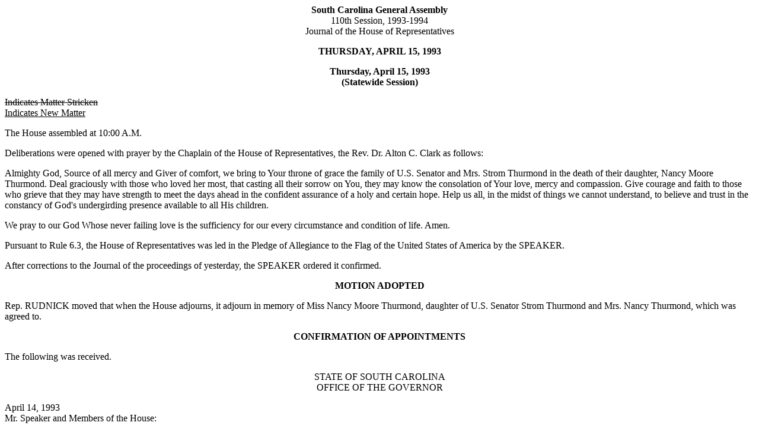

--- FILE ---
content_type: text/html; charset=iso-8859-1
request_url: https://testweb.scstatehouse.gov/sess110_1993-1994/hj93/19930415.htm
body_size: 15568
content:
<html>
<head>
<!-- http://www.scstatehouse.gov/sess110_1993-1994/hj93/19930415.htm -->
<title>HOUSE JOURNAL for Apr. 15, 1993 - South Carolina Legislature Online</title>
</head>
<body>
<center><b>South Carolina General Assembly</b><br>
110th Session, 1993-1994<br>
Journal of the House of Representatives</center>
<p>
<center><b>THURSDAY, APRIL 15, 1993</b></center>
<p>
<center><b>Thursday, April 15, 1993</b><br>
<b>(Statewide Session)</b></center>
<p>
<strike>Indicates Matter Stricken</strike><br>
<u>Indicates New Matter</u>
<p>
The House assembled at 10:00 A.M.
<p>
Deliberations were opened with prayer by the Chaplain of the House of Representatives, the Rev. Dr. Alton C. Clark as follows:
<p>
Almighty God, Source of all mercy and Giver of comfort, we bring to Your throne of grace the family of U.S. Senator and Mrs. Strom Thurmond in the death of their daughter, Nancy Moore Thurmond.  Deal graciously with those who loved her most, that casting all their sorrow on You, they may know the consolation of Your love, mercy and compassion.  Give courage and faith to those who grieve that they may have strength to meet the days ahead in the confident assurance of a holy and certain hope.  Help us all, in the midst of things we cannot understand, to believe and trust in the constancy of God's undergirding presence available to all His children.
<p>
We pray to our God Whose never failing love is the sufficiency for our every circumstance and condition of life.  Amen.
<p>
Pursuant to Rule 6.3, the House of Representatives was led in the Pledge of Allegiance to the Flag of the United States of America by the SPEAKER.
<p>
After corrections to the Journal of the proceedings of yesterday, the SPEAKER ordered it confirmed.
<p>
<center><b>MOTION ADOPTED</b></center>
<p>
Rep. RUDNICK moved that when the House adjourns, it adjourn in memory of Miss Nancy Moore Thurmond, daughter of U.S. Senator Strom Thurmond and Mrs. Nancy Thurmond, which was agreed to.
<p>
<center><b>CONFIRMATION OF APPOINTMENTS</b></center>
<p>
The following was received.
<p>
<center>STATE OF SOUTH CAROLINA<br>
OFFICE OF THE GOVERNOR</center>
<p>
April 14, 1993<br>
Mr. Speaker and Members of the House:
<p>
I am transmitting herewith appointments for confirmation.  These appointments are made with the &quot;advice and consent of the General Assembly,&quot; and are, therefore submitted for your consideration.
<p>
Respectfully,<br>
Carroll A. Campbell, Jr.<br>
Governor
<p>
<center><b>Local Appointments</b></center>
<p>
<u>Appointment, Lee County Master-in-Equity, with term to expire December 31, 1995:</u>
<p>
Robert D. Jennings, Esq., 1 Courthouse Square, Bishopville, S.C.  29010
<p>
The appointment was confirmed and a message was ordered sent to the Senate accordingly.
<p>
<u>Appointment, Sumter County Master-in-Equity, with term to expire December 31, 1998:</u>
<p>
Linwood S. Evans, Esq., Seven East Hampton Street, Sumter, S.C.  29151-1273
<p>
The appointment was confirmed and a message was ordered sent to the Senate accordingly.
<p>
<center><b>CONCURRENT RESOLUTION</b></center>
<p>
The following was introduced:
<p>
<a href="/billsearch.php?billnumbers=4122&session=110&summary=B">H. 4122</a> -- Reps. Rudnick, Sheheen, Wilkins, M.O. Alexander, T.C. Alexander, Allison, Anderson, Askins, G. Bailey, J. Bailey, Baker, Barber, Baxley, Beatty, Boan, Breeland, G. Brown, H. Brown, J. Brown, Byrd, Canty, Carnell, Cato, Chamblee, Clyborne, Cobb-Hunter, Cooper, Corning, Cromer, Davenport, Delleney, Elliott, Fair, Farr, Felder, Fulmer, Gamble, Gonzales, Govan, Graham, Hallman, Harrell, Harrelson, J. Harris, P. Harris, Harrison, Harvin, Harwell, Haskins, Hines, Hodges, Holt, Houck, Huff, Hutson, Inabinett, Jaskwhich, Jennings, Keegan, Kelley, Kennedy, Keyserling, Kinon, Kirsh, Klauber, Koon, Lanford, Law, Littlejohn, Marchbanks, Martin, Mattos, McAbee, McCraw, McElveen, McKay, McLeod, McMahand, McTeer, Meacham, Moody-Lawrence, Neal, Neilson, Phillips, Quinn, Rhoad, Richardson, Riser, Robinson, Rogers, Scott, Sharpe, Shissias, Simrill, D. Smith, R. Smith, Snow, Spearman, Stille, Stoddard, Stone, Stuart, Sturkie, Thomas, Townsend, Trotter, Tucker, Vaughn, Waites, Waldrop, Walker, Wells, Whipper, White, D. Wilder, J. Wilder, Wilkes, Williams, Witherspoon, Wofford, Worley, Wright, A. Young and R. Young:  A CONCURRENT RESOLUTION EXPRESSING THE DEEPEST SORROW OF THE MEMBERS OF THE GENERAL ASSEMBLY AT THE DEATH OF MISS NANCY MOORE THURMOND, AND EXTENDING SYMPATHY TO HER FAMILY AND MANY FRIENDS.
<p>
Whereas, it was with the most profound sorrow that we received the news of the death of Nancy Moore Thurmond, the beautiful and admired daughter of Senator and Mrs. Strom Thurmond; and
<p>
Whereas, Nancy was critically injured in an auto-pedestrian accident on Tuesday, April 13, 1993, and died the next day from the overwhelming injuries she sustained; and
<p>
Whereas, Nancy, the eldest child of Senator and Mrs. Thurmond, was a twenty-two year-old senior at the University of South Carolina, was a former Miss Liberty, and participated in the Miss South Carolina Scholarship Pageant; and
<p>
Whereas, she was a talented, caring, highly intelligent young woman who had the world at her fingertips and would have succeeded in grand fashion in any profession she might have chosen; and
<p>
Whereas, we share the Thurmond family's grief and wish with all our hearts and our strength that this had not happened; and
<p>
Whereas, we want Senator and Mrs. Thurmond and all of the rest of Nancy's family and her many, many friends to know that they are uppermost in our thoughts and prayers and will forever have our deepest sympathy and our love.  Now, therefore,
<p>
Be it resolved by the House of Representatives, the Senate concurring:
<p>
That the members of the General Assembly of the State of South Carolina, by this resolution, express deepest sorrow at the death of Miss Nancy Moore Thurmond and extend sympathy to her family and all of her friends.
<p>
Be it further resolved that a copy of this resolution be forwarded to the family of Miss Nancy M. Thurmond.
<p>
The Concurrent Resolution was agreed to and ordered sent to the Senate.
<p>
<center><b>INTRODUCTION OF BILLS</b></center>
<p>
The following Bills and Joint Resolution were introduced, read the first time, and referred to appropriate committees:
<p>
<a href="/billsearch.php?billnumbers=4123&session=110&summary=B">H. 4123</a> -- Reps. Townsend and Cooper:  A BILL TO REQUIRE THAT REVENUES CREDITED TO THE STATE HIGHWAY FUND AS OF JUNE 30, 1994, MUST BE CREDITED AS OF JULY 1, 1994, TO THE GENERAL FUND OF THE STATE, PROVIDE THAT FEES AND TAXES IMPOSED OR LEVIED BY LAW AS OF JUNE 30, 1994, CREDITED TO THE FUND ARE CONSIDERED TO BE IMPOSED OR LEVIED FOR THE GENERAL OPERATION OF STATE GOVERNMENT BEGINNING JULY 1, 1994, AND PROVIDE SEPARATE LEGISLATION FOR APPROPRIATION TO THE DEPARTMENT OF HIGHWAYS AND PUBLIC TRANSPORTATION.
<p>
Referred to Committee on Ways and Means.
<p>
<a href="/billsearch.php?billnumbers=4124&session=110&summary=B">H. 4124</a> -- Rep. Gonzales:  A BILL TO AMEND SECTION 5-7-80, CODE OF LAWS OF SOUTH CAROLINA, 1976, RELATING TO ORDINANCES FOR UPKEEP  OF PROPERTY IN A MUNICIPALITY, SO AS TO PROVIDE THAT THE COST TO THE MUNICIPALITY FOR CORRECTING PROPERTY CONDITIONS IS A LIEN WITH THE SAME PRIORITY AS MUNICIPAL TAXES.
<p>
Referred to Committee on Medical, Military, Public and Municipal Affairs.
<p>
<a href="/billsearch.php?billnumbers=4125&session=110&summary=B">H. 4125</a> -- Reps. Neilson, Hines and Walker:  A BILL TO AMEND SECTION 56-3-115, CODE OF LAWS OF SOUTH CAROLINA, 1976, RELATING TO THE PERMITTED LIMITED OPERATION OF A GOLF CART ON A SECONDARY HIGHWAY OR STREET, SO AS TO AUTHORIZE OPERATION OF THE GOLF CART BY A MEMBER OF THE OWNER'S IMMEDIATE FAMILY.
<p>
Referred to Committee on Education and Public Works.
<p>
<a href="/billsearch.php?billnumbers=4126&session=110&summary=B">H. 4126</a> -- Reps. Hutson, A. Young, H. Brown, Stone, R. Smith, Fulmer, Simrill, Richardson, Kinon, Jaskwhich, Robinson, Marchbanks, Chamblee, G. Bailey, Trotter, Harrell, Wilkins, Cato, Vaughn, Allison, Wofford, Witherspoon, J. Wilder, Waldrop, D. Wilder and Thomas:  A BILL TO AMEND SECTION 43-5-65, CODE OF LAWS OF SOUTH CAROLINA, 1976, RELATING TO CONDITIONS OF ELIGIBILITY FOR AID TO FAMILIES WITH DEPENDENT CHILDREN, SO AS TO REQUIRE AS A CONDITION OF ELIGIBILITY THAT THE RECIPIENT REPAY BENEFITS RECEIVED WHEN EIGHTEEN MONTHS HAVE ELAPSED SINCE THE LAST BENEFIT PAID AND THE RECIPIENT HAS AN INCOME OF AT LEAST ONE HUNDRED TWENTY-FIVE PERCENT OF THE FEDERAL POVERTY LEVEL UNLESS A TEMPORARY WAIVER IS GRANTED AND TO PROVIDE CIRCUMSTANCES UNDER WHICH A WAIVER MAY BE GRANTED.
<p>
Referred to Committee on Medical, Military, Public and Municipal Affairs.
<p>
<a href="/billsearch.php?billnumbers=4127&session=110&summary=B">H. 4127</a> -- Rep. Sturkie:  A BILL TO AMEND SECTION 15-77-300, CODE OF LAWS OF SOUTH CAROLINA, 1976, RELATING TO ALLOWANCE OF ATTORNEY'S FEES, SO AS TO PERMIT THE STATE TO COVER THE FEES.
<p>
Referred to Committee on Judiciary.
<p>
<a href="/billsearch.php?billnumbers=4128&session=110&summary=B">H. 4128</a> -- Rep. Canty:  A BILL TO AMEND SECTION 59-63-480, CODE OF LAWS OF SOUTH CAROLINA, 1976, RELATING TO ATTENDANCE AT SCHOOLS IN ADJACENT COUNTIES, SO AS TO MAKE CERTAIN PROVISIONS OF THE SECTION PERMISSIVE RATHER THAN MANDATORY.
<p>
Referred to Committee on Education and Public Works.
<p>
<a href="/billsearch.php?billnumbers=4129&session=110&summary=B">H. 4129</a> -- Reps. Kirsh, Delleney, Meacham, McCraw, Moody-Lawrence, Simrill and Hodges:  A JOINT RESOLUTION  TO PROVIDE FOR PAYMENT OF THE CATAWBA INDIAN LAND SETTLEMENT CLAIM.
<p>
Referred to Committee on Ways and Means.
<p>
<a href="/billsearch.php?billnumbers=195&session=110&summary=B">S. 195</a> -- Senators Hayes, Stilwell, Peeler, Wilson and Martin:  A BILL TO AMEND THE CODE OF LAWS OF SOUTH CAROLINA, 1976, BY ADDING SECTION 16-25-25 SO AS TO CREATE THE CRIME OF CRIMINAL DOMESTIC VIOLENCE OF A HIGH AND AGGRAVATED NATURE AND TO PROVIDE A PENALTY FOR VIOLATION; BY ADDING SECTION 16-25-35 SO AS TO PROVIDE THAT WHEN A PERSON VIOLATES THE PROVISIONS OF SECTION 16-25-20 (CRIMINAL DOMESTIC VIOLENCE) FOR A FIRST OR SECOND OFFENSE, THE COURT MAY SUSPEND EXECUTION OF ALL OR PART OF THE SENTENCE AND PLACE THE OFFENDER ON PROBATION CONDITIONED UPON THE PARTICIPATION OF THE OFFENDER IN A PROGRAM DESIGNED TO TREAT BATTERING SPOUSES OR OTHER APPROPRIATE PSYCHIATRIC OR THERAPEUTIC TREATMENT OR COUNSELING; AND TO AMEND SECTION 20-4-20, RELATING TO THE DEFINITIONS USED IN THE &quot;PROTECTION FROM DOMESTIC ABUSE ACT&quot;, SO AS TO INCLUDE WITHIN THE DEFINITION OF &quot;FAMILY OR HOUSEHOLD MEMBER&quot; &quot;PERSONS COHABITATING OR FORMERLY COHABITING&quot;.
<p>
Referred to Committee on Judiciary.
<p>
<a href="/billsearch.php?billnumbers=585&session=110&summary=B">S. 585</a> -- Senator Bryan:  A BILL TO AMEND THE CODE OF LAWS OF SOUTH CAROLINA, 1976, BY ADDING SECTION 44-7-165 SO AS TO REQUIRE A FINGERPRINT REVIEW OF PERSONS APPLYING TO BECOME AN ADMINISTRATOR OF A HEALTH CARE FACILITY REQUIRED TO OBTAIN A CERTIFICATE OF NEED.
<p>
Referred to Committee on Medical, Military, Public and Municipal Affairs.
<p>
<center><b>ROLL CALL</b></center>
<p>
The roll call of the House of Representatives was taken resulting as follows.<br>
<pre><i>Alexander, T.C.        </i>Allison                Anderson
<i>Bailey, J.             </i>Baxley                 Beatty
Breeland               <i>Brown, G.              Brown, H.</i>
Byrd                   Carnell                Cato
Chamblee               Cooper                 Davenport
Delleney               Fair                   Farr
Fulmer                 Gamble                 Govan
Graham                 Hallman                <i>Harris, P.</i>
Hines                  Holt                   Houck
Hutson                 Inabinett              Jennings
Keegan                 Kelley                 Kennedy
Keyserling             Kinon                  Kirsh
Lanford                Law                    Littlejohn
Marchbanks             Mattos                 McAbee
McCraw                 McKay                  McMahand
McTeer                 Meacham                Moody-Lawrence
Neilson                Phillips               Rhoad
Richardson             Riser                  Rudnick
Scott                  Sharpe                 Sheheen
<i>Smith, D.              Smith, R.              </i>Spearman
Stille                 Stoddard               Stone
Stuart                 Thomas                 Townsend
Trotter                Tucker                 Vaughn
Waites                 Waldrop                Walker
Wells                  White                  <i>Wilder, D.</i>
<i>Wilder, J.             </i>Williams               Witherspoon
Wofford                Worley                 Wright
<i>Young, R.</i></pre>
<p>
<center><b>STATEMENT OF ATTENDANCE</b></center>
<p>
I came in after the roll call and was present for the Session on Thursday, April 15.
<p>
<pre>Terry E. Haskins                  Joseph H. Neal
David H. Wilkins                  Lucille S. Whipper
James H. Hodges                   Gilda Cobb-Hunter
James S. Klauber                  Timothy F. Rogers
John J. Snow, Jr.                 Jean L. Harris
Robert W. Harrell, Jr.            James P. Harrelson
M.O. Alexander                    Alfred B. Robinson, Jr.
Dell Baker                        B. Hicks Harwell
Michael F. Jaskwhich              James L.M. Cromer, Jr.
Joe E. Brown                      J. Gary Simrill
John G. Felder                    June S. Shissias
Ralph W. Canty                    Morgan Martin
William D. Boan                   Roland S. Corning
Larry L. Elliott                  C. Alex Harvin, III
E.B. McLeod, Jr.                  Harry R. Askins
Joseph T. McElveen, Jr.           Stephen E. Gonzales
Larry L. Koon                     George H. Bailey
Timothy C. Wilkes                 C. Lenoir Sturkie
Richard M. Quinn, Jr.</pre>
<center><b>Total Present--119</b>
<p>
<b>LEAVE OF ABSENCE</b></center>
<p>
The SPEAKER granted Rep. A. YOUNG a leave of absence.
<p>
<center><b>STATEMENT OF ATTENDANCE</b></center>
<p>
Rep. MARTIN signed a statement with the Clerk that he came in after the roll call of the House and was present for the Session on Tuesday, April 13.
<p>
<center><b>STATEMENTS OF ATTENDANCE</b></center>
<p>
Reps. CLYBORNE and FELDER signed a statement with the Clerk that they came in after the roll call of the House and were present for the Session on Wednesday, April 14.
<p>
<center><b>SPECIAL PRESENTATION</b></center>
<p>
Rep. STUART presented the North High School Boys Basketball Team and congratulated them for being the winners of the 1992-93 Class A State Championship.
<p>
<center><b>SPECIAL PRESENTATION</b></center>
<p>
Reps. SNOW and KENNEDY presented the Hemingway High School Girls Basketball Team, coaches and other school officials and congratulated them upon winning the State AA Championship.
<p>
<center><b>SENT TO THE SENATE</b></center>
<p>
The following Bills and Joint Resolution were taken up, read the third time, and ordered sent to the Senate.
<p>
<a href="/billsearch.php?billnumbers=3124&session=110&summary=B">H. 3124</a> -- Reps. Lanford, Littlejohn, Beatty, Wofford, Stone, Clyborne, Allison, McMahand, McLeod, Davenport, Hines, Byrd, G. Brown, Shissias and Walker:  A BILL TO AMEND SECTION 4-18-30, CODE OF LAWS OF SOUTH CAROLINA, 1976, RELATING TO PENALTIES UNDER THE PROVISIONS OF LAW REGULATING WRECKERS AT THE SCENE OF ACCIDENTS, SO AS TO PROVIDE FOR A MAXIMUM FINE IN AN AMOUNT NOT TO EXCEED ONE THOUSAND DOLLARS, RATHER THAN NOT EXCEEDING TWO HUNDRED DOLLARS.
<p>
<a href="/billsearch.php?billnumbers=3492&session=110&summary=B">H. 3492</a> -- Reps. Neilson, G. Bailey, Farr, Stone, R. Smith, Hines, Wilkins, Shissias, J. Wilder, Jaskwhich, Simrill, Harrelson, Wells, Vaughn, Walker, Davenport, Littlejohn, Haskins, Hutson, Moody-Lawrence, Fair, Allison, and Marchbanks:  A JOINT RESOLUTION TO DIRECT THE SOUTH CAROLINA COURT ADMINISTRATION TO DEVELOP A GUIDELINES AND PROCEDURES MANUAL FOR COURT-APPOINTED GUARDIANS AD LITEM AND TO PROVIDE FOR ITS CONTENTS AND DISTRIBUTION.
<p>
<a href="/billsearch.php?billnumbers=3517&session=110&summary=B">H. 3517</a> -- Reps. D. Smith, Tucker, Beatty, Baxley, Govan, Harrison, Haskins, Thomas, Graham, Trotter, Walker, Cato, Wells, Littlejohn, McElveen, Harrell, Delleney, R. Young, Lanford, Cromer, Davenport, Corning and Martin:  A BILL TO AMEND SECTIONS 16-11-510, 16-11-520, 16-13-30, 16-13-50, 16-13-80, 16-13-180, AS AMENDED, 16-13-230, 16-13-240, 16-13-260, AND 16-13-420 CODE OF LAWS OF SOUTH CAROLINA, 1976, RELATING TO VARIOUS CRIMES INVOLVING PROPERTY OR PERSONAL GOODS AND CHATTELS, SO AS TO PROVIDE THAT THE OFFENSE IS TRIABLE IN MAGISTRATE'S COURT IF THE VALUE OF THE PROPERTY, GOODS, OR CHATTEL IS NOT MORE THAN ONE THOUSAND DOLLARS AND TO INCREASE THE FINE IN MAGISTRATE'S COURT TO ONE THOUSAND DOLLARS; TO AMEND SECTION 22-3-550, RELATING TO MAGISTRATE'S JURISDICTION OVER MINOR OFFENSES, SO AS TO INCREASE THE FINE TO ONE THOUSAND DOLLARS; AND TO AMEND SECTION 22-3-570, RELATING TO MAGISTRATE'S JURISDICTION FOR LARCENY, SO AS TO INCREASE JURISDICTION OVER THE VALUE OF STOLEN PROPERTY TO ONE THOUSAND DOLLARS.
<p>
<a href="/billsearch.php?billnumbers=3515&session=110&summary=B">H. 3515</a> -- Reps. Harvin and T.C. Alexander:  A BILL TO AMEND THE CODE OF LAWS OF SOUTH CAROLINA, 1976, BY ADDING SECTION 53-5-55 SO AS TO PROVIDE FOR LEGAL HOLIDAYS FOR BANKS AND SAVINGS AND LOAN INSTITUTIONS; AND TO REPEAL SECTIONS 53-5-40 AND 53-5-50, RELATING TO HOLIDAYS FOR BANKS AND SAVINGS AND LOAN INSTITUTIONS.
<p>
<a href="/billsearch.php?billnumbers=3442&session=110&summary=B">H. 3442</a> -- Rep. Cromer:  A BILL TO ALLOW SCHOOL ADMINISTRATORS AND OFFICIALS TO CONDUCT SEARCHES OF STUDENT AREAS ON SCHOOL PROPERTY WITHOUT PROBABLE CAUSE.
<p>
<center><b>H. 3374--ORDERED TO THIRD READING</b></center>
<p>
Debate was resumed on the following Bill, the pending question being consideration of the Bill.
<p>
<a href="/billsearch.php?billnumbers=3374&session=110&summary=B">H. 3374</a> -- Reps. Harrison, Fulmer, Kelley and Phillips:  A BILL TO AMEND THE CODE OF LAWS OF SOUTH CAROLINA, 1976, BY ADDING SECTION 56-5-1535 SO AS TO PROHIBIT SPEEDING IN A HIGHWAY WORK ZONE, TO DEFINE HIGHWAY WORK ZONE, AND PROVIDE A PENALTY; AND BY ADDING SECTION 56-5-1895 SO AS TO PROHIBIT PASSING IN A HIGHWAY WORK ZONE, TO DEFINE HIGHWAY WORK ZONE, AND PROVIDE A PENALTY.
<p>
Rep. PHILLIPS explained the Bill.
<p>
The Bill was read the second time and ordered to third reading.
<p>
<center><b>LEAVE OF ABSENCE</b></center>
<p>
The SPEAKER granted Rep. TROTTER a leave of absence.
<p>
<center><b>S. 114--AMENDED AND ORDERED TO THIRD READING</b></center>
<p>
The following Bill was taken up.
<p>
<a href="/billsearch.php?billnumbers=114&session=110&summary=B">S. 114</a> -- Senators Giese, Passailaigue, Leventis, Gregory, Lander, Martin, Moore, Richter, Rose, Waldrep, Glover, Reese, Rankin and Patterson:  A BILL TO AMEND THE CODE OF LAWS OF SOUTH CAROLINA, 1976, BY ADDING SECTION 38-73-737 SO AS TO PROVIDE THAT AUTOMOBILE LIABILITY AND COLLISION INSURANCE RATES ARE SUBJECT TO A CREDIT IF AN INSURED HAS PASSED AN APPROVED DRIVER TRAINING COURSE.
<p>
The Labor, Commerce and Industry Committee proposed the following Amendment No. 1 (Doc Name L:\council\legis\amend\BBM\10439JM.93), which was adopted.
<p>
Amend the bill, as and if amended, by striking all after the enacting words and inserting:
<p>
/SECTION &nbsp; &nbsp; 1. &nbsp; &nbsp; The 1976 Code is amended by adding:
<p>
&quot;Section 38-73-737. &nbsp; &nbsp; (A) &nbsp; &nbsp; Premium rates charged for liability coverages and collision coverage under a private passenger automobile insurance policy are subject to an appropriate driver training course credit once satisfactory evidence is presented that an applicant for the credit, who is not subject to the youthful operator approved driver training course credit mandated by Regulation 69-13.2(C), has successfully completed an approved driver training course.  The amount of the credit may be determined by each individual insurer based upon factually or statistically supported data and is subject to prior approval by the commissioner.  The credit must be afforded to the operator for thirty-six months from the date the approved driver training course was completed.  The insurer may require as a condition of providing and maintaining the credit, that the insured for a three-year period after course completion not be involved in an accident for which the insured is at fault.  The credit must be afforded by each insurer in a nondiscriminatory manner to all applicants, other than those considered within Regulation 69-13.2(C).
<p>
(B) &nbsp; &nbsp; 'An approved driver training course' for purposes of this section is a driver training course which has been approved by the South Carolina Department of Highways and Public Transportation and was conducted by:
<p>
(1) &nbsp; &nbsp; a recognized college or university;
<p>
(2) &nbsp; &nbsp; instructors certified by the South Carolina Department of Highways and Public Transportation; or
<p>
(3) &nbsp; &nbsp; any other school approved and supervised by the South Carolina Department of Highways and Public Transportation.
<p>
(4) &nbsp; &nbsp; The requirements of the course, in order to qualify for the insurance credit, must include the following minimum criteria:
<p>
(a) &nbsp; &nbsp; eight hours of classroom instruction;
<p>
(b) &nbsp; &nbsp; teaching method must include group discussion, lecture, and visual presentations;
<p>
(c) &nbsp; &nbsp; course materials must review age-related physical changes affecting older drivers, provide a basic review of the rules-of-the-road (i.e. rights of way, backing, entering and leaving interstate highways), and include accident prevention measures; and
<p>
(d) &nbsp; &nbsp; a relevant test on the course material.
<p>
(C) &nbsp; &nbsp; For purposes of this section 'satisfactory evidence' is a certificate, signed by an official of the school or the South Carolina Department of Highways and Public Transportation, which certifies that:
<p>
(1) &nbsp; &nbsp; the person achieved a passing grade on a relevant test on the course material;
<p>
(2) &nbsp; &nbsp; the course was approved by and the instructors were certified by the South Carolina Department of Highways and Public Transportation; and
<p>
(3) &nbsp; &nbsp; the school was approved and supervised by the South Carolina Department of Highways and Public Transportation.
<p>
(D) &nbsp; &nbsp; Only the vehicle driven by drivers who have successfully completed the driver training course qualifies for the insurance credit.  In order for the credit to apply, the certificate must be furnished by the named insured, principal operator of the insured vehicle, and all occasional operators named in the policy as provided in Department of Insurance Regulation 69-13.1(II)(C).  Any other vehicle or vehicles, which may be operated by other family members who have not completed the driver training course, do not qualify for the insurance credit, until and unless the primary driver of any additional vehicle has also successfully completed the driver training course.
<p>
(E) &nbsp; &nbsp; Only driver training courses taken on a voluntary basis qualify for the insurance credit.  Driver training courses taken as a requirement of a driving offense, such as ADSAP or driver training courses taken to reduce the number of traffic violation points against a driver's license, do not qualify for the insurance credit provided in this section.&quot;
<p>
SECTION &nbsp; &nbsp; 2. &nbsp; &nbsp; Section 38-73-470 of the 1976 Code is amended to read:
<p>
&quot;Section 38-73-470. &nbsp; &nbsp; <strike>One dollar</strike> <u>Three dollars</u> of the yearly premium for uninsured motorist coverage must be transferred to the South Carolina Department of <strike>Highways and Public Transportation</strike> <u>Insurance</u>, payable on a quarterly basis, to provide funds for the costs of <strike>enforcing and</strike> administering the provisions of <strike>Article 3, Chapter 10, title 56</strike> <u>Section 38-73-738</u>.&quot;
<p>
SECTION &nbsp; &nbsp; 3. &nbsp; &nbsp; The 1976 Code is amended by adding:
<p>
&quot;Section 38-73-738. &nbsp; &nbsp; (A) &nbsp; &nbsp; Upon request, the department shall issue to each first time driver's license applicant who is at least fifteen years of age but less than seventeen years of age, one driver training voucher.  There must be one uniform voucher printed in triplicate on a form determined by the department.  The voucher must contain the following information:
<p>
(1) &nbsp; &nbsp; holder's name and address;
<p>
(2) &nbsp; &nbsp; holder's birth date;
<p>
(3) &nbsp; &nbsp; holder's social security number;
<p>
(4) &nbsp; &nbsp; the date issued and expiration date;
<p>
(5) &nbsp; &nbsp; the signature of the holder;
<p>
(6) &nbsp; &nbsp; the name and address of the school district or driver training school;
<p>
(7) &nbsp; &nbsp; the use date;
<p>
(8) &nbsp; &nbsp; the signature of the school official; and
<p>
(9) &nbsp; &nbsp; validation date by the department.
<p>
(B) &nbsp; &nbsp; The commissioner is authorized to promulgate regulations to implement the provisions of (A).
<p>
(C) &nbsp; &nbsp; If sufficient funds are not collected to pay the costs of operating the voucher system in any one year, the program may be temporarily suspended until adequate funds have accumulated for administration of the voucher system.
<p>
(D) &nbsp; &nbsp; 'An approved driver training course' for purposes of this section is a driver training course which has been approved by the South Carolina Department of Education, the South Carolina Department of Highways and Public Transportation, or any other responsible educational agency and was conducted by:
<p>
(1) &nbsp; &nbsp; a recognized secondary school, college, or university;
<p>
(2) &nbsp; &nbsp; instructors certified by the South Carolina Department of Education, the South Carolina Department of Highways and Public Transportation, or other responsible educational agency; or
<p>
(3) &nbsp; &nbsp; any other school approved and supervised by the South Carolina Department of Education, the South Carolina Department of Highways and Public Transportation, or other responsible educational agency.
<p>
(4) &nbsp; &nbsp; The requirements of the course must include the following minimum criteria:
<p>
(a) &nbsp; &nbsp; eight hours of classroom instruction;
<p>
(b) &nbsp; &nbsp; four hours of actual on-street practice driving;
<p>
(c) &nbsp; &nbsp; instruction on the effects drugs and alcohol have on the operation of motor vehicles and the consequences of drug or alcohol impaired driving; and
<p>
(d) &nbsp; &nbsp; a relevant test on the course material.
<p>
(E) &nbsp; &nbsp; For purposes of this section 'satisfactory evidence' is a certificate, signed by an official of the school, the South Carolina Department of Education, the South Carolina Department of Highways and Public Transportation, or other responsible educational agency, which certifies that:
<p>
(1) &nbsp; &nbsp; the person achieved a passing grade on a relevant test on the course material;
<p>
(2) &nbsp; &nbsp; the course was approved by and the instructors were certified by the South Carolina Department of Education, the South Carolina Department of Highways and Public Transportation, or other responsible educational agency; and
<p>
(3) &nbsp; &nbsp; for schools other than recognized secondary schools, colleges, or universities, the school was approved and supervised by the South Carolina Department of Education, the South Carolina Department of Highways and Public Transportation, or other responsible educational agency.
<p>
(F) &nbsp; &nbsp; Successful completion of a driver training course as provided in this section entitles the person to the driver training credit provided in Regulation 69-13.2(I)(B) for youthful operators.
<p>
(G) &nbsp; &nbsp; An applicant for a driver's license who is at least fifteen years of age but less than seventeen years of age is required to successfully complete a driver training course before obtaining a driver's license and to provide certification of completion to the Department of Highways and Public Transportation.&quot;
<p>
SECTION &nbsp; &nbsp; 4. &nbsp; &nbsp; The 1976 Code is amended by adding:
<p>
&quot;Section 56-1-75. &nbsp; &nbsp; (A) &nbsp; &nbsp; The department shall not issue a driver's license to any person who is at least fifteen years of age but less than seventeen years of age until the applicant has provided the department with evidence of satisfactory completion of an approved driver training course as provided in Section 38-73-738.  To defray the cost of taking the course, the applicant may request a driver training voucher from the Department of Insurance as provided for in Section 38-73-738.  The Department of Highways and Public Transportation shall inform applicants for beginner's permits and driver's licenses of the availability of the voucher.
<p>
(B) &nbsp; &nbsp; This requirement does not apply to a beginner's permit as provided in Section 56-1-50; however, it must be complied with before the issuance of a special restricted license as provided for in Section 56-1-180.
<p>
(C) &nbsp; &nbsp; The department, upon satisfactory proof that a minor who is at least fifteen years of age but less than seventeen years of age has become a resident of South Carolina and has a valid driver's license from his prior state of residence but has not completed a driver training course, may grant the minor a temporary driver's license under such terms as deemed necessary by the department to allow the minor to operate a motor vehicle of a specified type or class in this State in order to obtain the driver training course necessary for a driver's license in South Carolina.&quot;
<p>
SECTION &nbsp; &nbsp; 5. &nbsp; &nbsp; Sections 3 and 4 of this act take effect October 1, 1994.
<p>
SECTION &nbsp; &nbsp; 6. &nbsp; &nbsp; Except as otherwise specifically provided herein, this act takes effect October 1, 1993./
<p>
Amend title to conform.
<p>
Rep. J. BAILEY explained the amendment.
<p>
The amendment was then adopted.
<p>
Rep. STILLE proposed the following Amendment No. 2 (Doc Name L:\council\legis\amend\436\11280AC.93), which was adopted.
<p>
Amend the bill, as and if amended, Section 38-73-738(D)(4)(a) by inserting after /instruction/ on page 114-4, line 44, /for commercial driver training school approved courses; thirty hours of classroom instruction for a public or private secondary school course/.
<p>
Amend further, Section 38-73-738(D)(4)(b) by deleting /four/ on page 114-5, line 1, and inserting /six/.
<p>
Amend title to conform.
<p>
Rep. STILLE explained the amendment.
<p>
The amendment was then adopted.
<p>
Rep. J. BAILEY proposed the following Amendment No. 4, which was adopted.
<p>
Amend the bill, as and if amended, by striking Section 5 in its entirety and inserting:
<p>
/SECTION 5. &nbsp; &nbsp; Section 3 of this Act takes effect August 1, 1994. Section 4 of this Act takes effect October 1, 1994./
<p>
Amend title to conform.
<p>
Rep. J. BAILEY explained the amendment.
<p>
The amendment was then adopted.
<p>
The Bill, as amended, was read the second time and ordered to third reading.
<p>
<center><b>ORDERED TO THIRD READING</b></center>
<p>
The following Joint Resolution was taken up, read the second time, and ordered to a third reading:
<p>
<a href="/billsearch.php?billnumbers=526&session=110&summary=B">S. 526</a> -- Banking and Insurance Committee:  A JOINT RESOLUTION TO APPROVE REGULATIONS OF THE SECRETARY OF STATE (SECURITIES DIVISION), RELATING TO DISHONEST OR UNETHICAL PRACTICES BY BROKER-DEALERS AND AGENTS, DESIGNATED AS REGULATION DOCUMENT NUMBER 1511, PURSUANT TO THE PROVISIONS OF ARTICLE 1, CHAPTER 23, TITLE 1 OF THE 1976 CODE.
<p>
<center><b>H. 3129--OBJECTIONS</b></center>
<p>
The following Bill was taken up.
<p>
<a href="/billsearch.php?billnumbers=3129&session=110&summary=B">H. 3129</a> -- Reps. Keegan, Martin, Kelley, Witherspoon, Worley, Snow and Thomas:  A BILL TO AMEND TITLE 59, CODE OF LAWS OF SOUTH CAROLINA, 1976, RELATING TO EDUCATION BY ADDING CHAPTER 136 SO AS TO PROVIDE THAT COASTAL CAROLINA COLLEGE, A FOUR-YEAR REGIONAL BRANCH OF THE UNIVERSITY OF SOUTH CAROLINA, SHALL BECOME COASTAL CAROLINA UNIVERSITY ON JULY 1, 1993, AND SHALL BE A SEPARATE AND DISTINCT INSTITUTION OF HIGHER LEARNING OF THE STATE OF SOUTH CAROLINA, TO PROVIDE FOR A BOARD OF TRUSTEES WHICH SHALL GOVERN THE UNIVERSITY, TO PROVIDE FOR THE BOARD'S POWERS, DUTIES, AND FUNCTIONS, TO AUTHORIZE THE UNIVERSITY TO ISSUE REVENUE BONDS, AND TO PROVIDE FOR CERTAIN TRANSITIONAL PROVISIONS INCLUDING THE TRANSFER OF PERSONNEL, ASSETS, LIABILITIES, AND BONDED INDEBTEDNESS.
<p>
Reps. MOODY-LAWRENCE, KELLEY, KEEGAN, THOMAS, WITHERSPOON, WORLEY and CLYBORNE objected to the Bill.
<p>
<center><b>H. 3455--DEBATE ADJOURNED</b></center>
<p>
The following Bill was taken up.
<p>
<a href="/billsearch.php?billnumbers=3455&session=110&summary=B">H. 3455</a> -- Reps. Spearman and Williams:  A BILL TO AMEND SECTION 59-111-20, CODE OF LAWS OF SOUTH CAROLINA, 1976, RELATING TO FREE TUITION FOR CERTAIN VETERANS' CHILDREN, SO AS TO DELETE THE EIGHTEEN YEAR RESIDENCY REQUIREMENT.
<p>
The Education and Public Works Committee proposed the following Amendment No. 1 (Doc Name L:\council\legis\amend\DKA\4492AL.93).
<p>
Amend the bill, as and if amended, by striking all after the enacting words and inserting:
<p>
/SECTION &nbsp; &nbsp; 1. &nbsp; &nbsp; Section 59-111-20 of the 1976 Code is amended to read:
<p>
&quot;Section 59-111-20. &nbsp; &nbsp; <u>(A)</u> &nbsp; &nbsp; A child of a veteran<u>, upon application to and approval by the South Carolina Department of Veterans Affairs, may be admitted to any state-supported college, university, or post high school technical education institution free of tuition so long as his work and conduct is satisfactory to the governing body of the institution, if the veteran</u> <strike>who</strike> was a resident of this State at the time of entry into service and during service or <strike>who</strike> has been a resident of this State <strike>for at least eighteen years</strike> and<strike>, in the event</strike> <strike>the veteran is disabled, still resides in this State, who</strike> <u>provided the veteran</u> served honorably in a branch of the military service of the United States during a war period, as <strike>such</strike> <u>those</u> periods are defined by Section 101 of Title 38 of the United States Code <u>and</u>:
<p>
(1) &nbsp; &nbsp; <strike>who</strike> was killed in action;
<p>
(2) &nbsp; &nbsp; <strike>who</strike> died from other causes while in the service;
<p>
(3) &nbsp; &nbsp; <strike>who</strike> died of disease or disability resulting from service;
<p>
(4) &nbsp; &nbsp; <strike>who</strike> was a prisoner of war as defined by Congress or Presidential proclamation during such war period;
<p>
(5) &nbsp; &nbsp; <strike>who</strike> is permanently and totally disabled, as determined by the Veterans Administration from any cause;
<p>
(6) &nbsp; &nbsp; <strike>who</strike> has been awarded the Congressional Medal of Honor;
<p>
(7) &nbsp; &nbsp; <strike>who</strike> is missing in action; or
<p>
(8) &nbsp; &nbsp; <u>the applicant is</u> the child of <strike>any</strike> <u>a</u> deceased veteran who qualified under items (4) and (5) <strike>may, upon application to and approval by the South Carolina Department of Veterans Affairs, be admitted to any State-supported college, university or post high school technical education institution free of tuition so long as his work and conduct is satisfactory to the governing body of the institution</strike>.
<p>
<u>(B) &nbsp; &nbsp; The provisions of this section apply to a child of a veteran who meets the residency requirements of Chapter 112 of this title, is twenty-six years of age or younger, and is pursuing a baccalaureate degree.</u>&quot;
<p>
SECTION &nbsp; &nbsp; 2. &nbsp; &nbsp; This act takes effect upon approval by the Governor./
<p>
Amend title to conform.
<p>
Rep. SPEARMAN explained the amendment and moved to adjourn debate upon the Bill until Wednesday, April 21, which was adopted.
<p>
Further proceedings were interrupted by expiration of time on the uncontested Calendar.
<p>
<center><b>RECURRENCE TO THE MORNING HOUR</b></center>
<p>
Rep. RICHARDSON moved that the House recur to the morning hour.
<p>
Rep. WILKINS moved to table the motion, which was not agreed to.
<p>
The question then recurred to the motion to recur to the morning hour, which was agreed to.
<p>
<center><b>REPORTS OF STANDING COMMITTEES</b></center>
<p>
Rep. HODGES, from the Committee on Judiciary, submitted a favorable report, with amendments, on:
<p>
<a href="/billsearch.php?billnumbers=3687&session=110&summary=B">H. 3687</a> -- Reps. Gonzales, H. Brown, J. Bailey, Koon, Quinn, Hallman, Fulmer, Holt, Harrison, Richardson, Wright, A. Young, Stuart, Wofford, Harrell, Inabinett, Witherspoon, Riser, G. Bailey, D. Wilder and Jaskwhich:  A BILL TO AMEND THE CODE OF LAWS OF SOUTH CAROLINA, 1976, BY ADDING SECTION 4-1-160 SO AS TO PROVIDE THAT IF ANY PROVISION OF LAW CONCERNING APPOINTMENTS TO OR APPROVAL OF A BUDGET FOR A COUNTY BOARD, COMMISSION, OR DISTRICT, EXCLUDING SCHOOL DISTRICTS, REQUIRES AN ACTION ON THE PART OF A COUNTY LEGISLATIVE DELEGATION, THE RESPONSIBILITY FOR THAT REQUIRED ACTION, UPON WRITTEN RESOLUTION SIGNED BY A MAJORITY OF THE COUNTY LEGISLATIVE DELEGATION, SHALL DEVOLVE TO THE GOVERNING BODY OF THE COUNTY.
<p>
Ordered for consideration tomorrow.
<p>
Rep. WILLIAMS, from the Committee on Invitations and Memorial Resolutions, submitted a favorable report, on:
<p>
<a href="/billsearch.php?billnumbers=3960&session=110&summary=B">H. 3960</a> -- Reps. Kennedy, Harvin and Williams:  A JOINT RESOLUTION TO DIRECT THE DEPARTMENT OF HIGHWAYS AND PUBLIC TRANSPORTATION TO STUDY THE INTERSECTION OF U.S. HIGHWAY 52 AND U.S. HIGHWAY 521 IN WILLIAMSBURG COUNTY AND MAKE A RECOMMENDATION TO IMPROVE THE SAFETY OF THE AREA.
<p>
Ordered for consideration tomorrow.
<p>
Rep. WILLIAMS, from the Committee on Invitations and Memorial Resolutions, submitted a favorable report, on:
<p>
<a href="/billsearch.php?billnumbers=646&session=110&summary=B">S. 646</a> -- Senators Elliott, Rankin, Greg Smith, Leventis and Saleeby:  A CONCURRENT RESOLUTION TO REQUEST THE FEDERAL HIGHWAY ADMINISTRATION TO EXPAND THE NATION'S INTERSTATE LINKAGE TO INCLUDE THE CONSTRUCTION OF INTERSTATE I-73 FROM DETROIT, MICHIGAN, SOUTHEASTERLY THROUGH OHIO, WEST VIRGINIA, NORTH CAROLINA, AND THE COASTAL SECTIONS OF SOUTH CAROLINA.
<p>
Ordered for consideration tomorrow.
<p>
<center><b>REPORT OF STANDING COMMITTEE</b></center>
<p>
Rep. WILLIAMS, from the Committee on Invitations and Memorial Resolutions, submitted a favorable report, on:
<p>
<a href="/billsearch.php?billnumbers=3879&session=110&summary=B">H. 3879</a> -- Rep. McAbee:  A BILL TO DIRECT THE DEPARTMENT OF HIGHWAYS AND PUBLIC TRANSPORTATION TO REMOVE FROM THE STATE HIGHWAY SYSTEM THAT PORTION OF SECONDARY HIGHWAY S33-329 FROM HIGHWAY 378 TO THE PROPOSED CONNECTOR ROAD IN MCCORMICK COUNTY AND TO TRANSFER IT TO MCCORMICK COUNTY.
<p>
<center><b>H. 3879--ORDERED TO THIRD READING</b></center>
<p>
On motion of Rep. McABEE, with unanimous consent, the following Bill was taken up for immediate consideration.
<p>
<a href="/billsearch.php?billnumbers=3879&session=110&summary=B">H. 3879</a> -- Rep. McAbee:  A BILL TO DIRECT THE DEPARTMENT OF HIGHWAYS AND PUBLIC TRANSPORTATION TO REMOVE FROM THE STATE HIGHWAY SYSTEM THAT PORTION OF SECONDARY HIGHWAY S33-329 FROM HIGHWAY 378 TO THE PROPOSED CONNECTOR ROAD IN MCCORMICK COUNTY AND TO TRANSFER IT TO MCCORMICK COUNTY.
<p>
The Bill was read the second time and ordered to third reading.
<p>
<center><b>H. 3879--ORDERED TO BE READ THIRD TIME TOMORROW</b></center>
<p>
On motion of Rep. McABEE, with unanimous consent, it was ordered that H. 3879 be read the third time tomorrow.
<p>
<center><b>INTRODUCTION OF BILL</b></center>
<p>
The following Bill was introduced, read the first time, and referred to the appropriate committee:
<p>
<a href="/billsearch.php?billnumbers=4130&session=110&summary=B">H. 4130</a> -- Rep. Boan:  A BILL TO AMEND SECTION 59-115-80, AS AMENDED, CODE OF LAWS OF SOUTH CAROLINA, 1976, RELATING TO THE AUTHORITY TO ISSUE REVENUE BONDS UNDER THE STATE EDUCATION ASSISTANCE ACT, SO AS TO DELETE A REFERENCE TO THE AGGREGATE PRINCIPAL AMOUNT OF SUCH BONDS WHICH MAY BE OUTSTANDING AT ANY TIME AND PROVIDE FOR A PARITY BOND TEST FOR THE ISSUANCE OF ADDITIONAL BONDS.
<p>
Referred to Committee on Ways and Means.
<p>
<center><b>H. 3463--DEBATE ADJOURNED</b></center>
<p>
Rep. JENNINGS moved to adjourn debate upon the following Bill until Tuesday, April 20, which was adopted.
<p>
<a href="/billsearch.php?billnumbers=3463&session=110&summary=B">H. 3463</a> -- Reps. Jennings, H. Brown, Kirsh, Huff, Houck, Neilson, Tucker, Baxley, Delleney, Wofford, Worley, McElveen, Martin, Cobb-Hunter, J. Wilder, Spearman, Elliott, McCraw, Phillips, Kinon, J. Harris and Askins:  A BILL TO AMEND CHAPTER 23, TITLE 57, CODE OF LAWS OF SOUTH CAROLINA, 1976, BY ADDING ARTICLE 2 SO AS TO CREATE THE SCENIC HIGHWAYS COMMITTEE AND TO PRESCRIBE ITS POWERS AND DUTIES; BY ADDING SECTION 57-23-185 SO AS TO PROVIDE THAT JUST COMPENSATION BE PAID TO LANDOWNERS FOR REMOVAL OF SIGNS; AND TO AMEND SECTION 57-25-140, AS AMENDED, RELATING TO SIGNS PERMITTED ALONG INTERSTATE HIGHWAYS, SO AS TO ALLOW SIGNS PROVIDING DIRECTIONAL INFORMATION.
<p>
<center><b>S. 525--AMENDED AND ORDERED TO THIRD READING</b></center>
<p>
The following Bill was taken up.
<p>
<a href="/billsearch.php?billnumbers=525&session=110&summary=B">S. 525</a> -- Banking and Insurance Committee:  A BILL TO AMEND SECTION 38-77-950, CODE OF LAWS OF SOUTH CAROLINA, 1976, SO AS TO PROVIDE THAT THE TOTAL DIRECT CEDEABLE WRITTEN PREMIUMS AS USED IN THIS SECTION DO NOT INCLUDE PREMIUMS ATTRIBUTABLE TO RISKS CEDED TO THE FACILITY THAT DO NOT QUALIFY FOR THE SAFE DRIVER DISCOUNT PURSUANT TO SECTION 38-73-760(e).
<p>
The Committee on Labor, Commerce and Industry proposed the following Amendment No. 1 (Doc Name L:\council\legis\amend\BBM\10465JM.93), which was adopted.
<p>
Amend the bill, as and if amended, by adding the following appropriately numbered SECTION to read:
<p>
/SECTION &nbsp; &nbsp; <u>___</u>. &nbsp; &nbsp; Section 38-73-1425 of the 1976 Code, as added by Act 113 of 1991, is amended to read:
<p>
&quot;Section 38-73-1425. &nbsp; &nbsp; The final rate or premium charge for a private passenger automobile insurance risk ceded to the facility <strike>which does not qualify for the safe driver discount in Section 38-73-760(e)</strike> is the final rate or premium charge required by Section 38-73-1420 or the final rate or premium charge approved for use by the insurer, whichever is greater<u>, so that the facility may not be unreasonably utilized by automobile insurers ceding business pursuant to Section 38-77-950.</u>
<p>
<u>The establishing of a rate for all business ceded to the facility shall be phased in over a two-year period so that no less than fifty percent of the current differential of the company-filed rate and the current facility rate shall be added on renewals or new business effective on or after October 1, 1993, and the remaining fifty percent differential between the company-filed rate and the facility rate shall be added on renewals or new business effective on or after October 1, 1994</u>.&quot;/
<p>
Renumber sections to conform.
<p>
Amend title to conform.
<p>
Rep. J. BAILEY explained the amendment.
<p>
The amendment was then adopted.
<p>
The Bill, as amended, was read the second time and ordered to third reading.
<p>
<center><b>S. 525--ORDERED TO BE READ THIRD TIME TOMORROW</b></center>
<p>
On motion of Rep. J. BAILEY, with unanimous consent, it was ordered that S. 525 be read the third time tomorrow.
<p>
<center><b>ORDERED TO THIRD READING</b></center>
<p>
The following Bill and Joint Resolutions were taken up, read the second time, and ordered to a third reading:
<p>
<a href="/billsearch.php?billnumbers=3868&session=110&summary=B">H. 3868</a> -- Labor, Commerce and Industry Committee:  A JOINT RESOLUTION TO APPROVE REGULATIONS OF THE PUBLIC SERVICE COMMISSION, RELATING TO EMERGENCY PROCEDURES, DESIGNATED AS REGULATION DOCUMENT NUMBER 1522, PURSUANT TO THE PROVISIONS OF ARTICLE 1, CHAPTER 23, TITLE 1 OF THE 1976 CODE.
<p>
<a href="/billsearch.php?billnumbers=3869&session=110&summary=B">H. 3869</a> -- Labor, Commerce and Industry Committee:  A JOINT RESOLUTION TO APPROVE REGULATIONS OF THE SECRETARY OF STATE, SECURITIES DIVISION, RELATING TO DISHONEST OR UNETHICAL PRACTICES BY INVESTMENT ADVISERS, DESIGNATED AS REGULATION DOCUMENT NUMBER 1509, PURSUANT TO THE PROVISIONS OF ARTICLE 1, CHAPTER 23, TITLE 1 OF THE 1976 CODE.
<p>
<a href="/billsearch.php?billnumbers=3870&session=110&summary=B">H. 3870</a> -- Labor, Commerce and Industry Committee:  A JOINT RESOLUTION TO APPROVE REGULATIONS OF THE SECRETARY OF STATE, SECURITIES DIVISION, RELATING TO CUSTODY OF CLIENT'S FUNDS OR SECURITIES BY INVESTMENT ADVISERS, DESIGNATED AS REGULATION DOCUMENT NUMBER 1510, PURSUANT TO THE PROVISIONS OF ARTICLE 1, CHAPTER 23, TITLE 1 OF THE 1976 CODE.
<p>
<a href="/billsearch.php?billnumbers=3871&session=110&summary=B">H. 3871</a> -- Labor, Commerce and Industry Committee:  A JOINT RESOLUTION TO APPROVE REGULATIONS OF THE SECRETARY OF STATE, SECURITIES DIVISION, RELATING TO FINANCIAL REPORTING REQUIREMENTS FOR CERTAIN INVESTMENT ADVISERS, DESIGNATED AS REGULATION DOCUMENT NUMBER 1512, PURSUANT TO THE PROVISIONS OF ARTICLE 1, CHAPTER 23, TITLE 1 OF THE 1976 CODE.
<p>
<a href="/billsearch.php?billnumbers=593&session=110&summary=B">S. 593</a> -- Senators Elliott, Greg Smith and Rankin:  A BILL TO AMEND ACT 337 OF 1971, AS AMENDED, RELATING TO THE CREATION OF THE GRAND STRAND WATER AND SEWER AUTHORITY, SO AS TO GRANT THE AUTHORITY THE POWER, WITH THE APPROVAL OF THE CUSTOMER, TO ROUND TO THE NEXT HIGHEST DOLLAR A CUSTOMER'S BILL AND DISBURSE THE FUNDS REALIZED FROM THIS ROUNDING PROCEDURE FOR CHARITABLE PURPOSES.
<p>
<a href="/billsearch.php?billnumbers=597&session=110&summary=B">S. 597</a> -- Senator Saleeby:  A JOINT RESOLUTION TO REQUIRE THE SOUTH CAROLINA CHIEF INSURANCE COMMISSIONER TO SOLICIT AN INVITATION FOR BIDS FOR ANY AND ALL SERVICES USED OR PAID FOR BY THE SOUTH CAROLINA REINSURANCE FACILITY AND TO CONDUCT CERTAIN AUDITS AND REPORT THE RESULTS TO THE GENERAL ASSEMBLY.
<p>
<center><b>H. 3868--ORDERED TO BE READ THIRD TIME TOMORROW</b></center>
<p>
On motion of Rep. M.O. ALEXANDER, with unanimous consent, it was ordered that H. 3868 be read the third time tomorrow.
<p>
<center><b>H. 3141--AMENDED, OBJECTION AND</b><br>
<b>ORDERED TO THIRD READING</b></center>
<p>
The following Bill was taken up.
<p>
<a href="/billsearch.php?billnumbers=3141&session=110&summary=B">H. 3141</a> -- Reps. McLeod, G. Brown, Farr, H. Brown, Holt, Houck, McCraw, Hines, Walker, Neal, M.O. Alexander, McMahand, Breeland, Shissias, J. Harris, Phillips, Byrd and R. Young:  A BILL TO AMEND THE CODE OF LAWS OF SOUTH CAROLINA, 1976, BY ADDING SECTION 57-25-15 SO AS TO PROVIDE THAT THE PROHIBITION ON CERTAIN SIGNS IN THE HIGHWAY RIGHT-OF-WAY DOES NOT EXTEND TO A WELCOME SIGN ERECTED BY THE GOVERNING BODY OF A MUNICIPALITY OR COUNTY IF THE SIGN PRESENTS NO TRAFFIC HAZARD.
<p>
<center><b>POINT OF ORDER</b></center>
<p>
Rep. RUDNICK made the Point of Order that the Bill was improperly before the House for consideration since printed copies of the Bill have not been upon the desks of the members for one day.
<p>
The SPEAKER overruled the Point of Order.
<p>
The Committee on Education and Public Works proposed the following Amendment No. 1 (Doc Name L:\council\legis\amend\BBM\10473AL.93), which was adopted.
<p>
Amend the bill, as and if amended, Section 57-25-15 as contained in SECTION 1, by adding at the end:
<p>
/If the sign is placed on a highway right-of-way, it must meet the approval of the department for size, location, and supports./
<p>
So that when amended, Section 57-25-15 shall read:
<p>
/&quot;Section 57-25-15. &nbsp; &nbsp; The prohibition of Section 57-25-10 does not extend to a welcome sign erected by the governing body of a county or municipality if the sign presents no traffic hazard.  If the sign is placed on a highway right-of-way, it must meet the approval of the department for size, location, and supports.&quot;/
<p>
Amend title to conform.
<p>
Rep. PHILLIPS explained the amendment.
<p>
The amendment was then adopted.
<p>
<center><b>LEAVE OF ABSENCE</b></center>
<p>
The SPEAKER granted Rep. HINES a leave of absence for the remainder of the day.
<p>
Rep. RUDNICK proposed the following Amendment No. 2, which was tabled.
<p>
to add
<p>
or the erection of a sign identifying a sub-division
<p>
Rep. RUDNICK explained the amendment.
<p>
Rep. FULMER moved to table the amendment, which was agreed to.
<p>
Rep. RUDNICK objected to the Bill.
<p>
The Bill, as amended, was read the second time and ordered to third reading.
<p>
Rep. CHAMBLEE moved that the House do now adjourn, which was adopted.
<p>
<center><b>MOTION NOTED</b></center>
<p>
Rep. FELDER moved to reconsider the vote whereby S. 597 was given a second reading and the motion was noted.
<p>
<center><b>RETURNED WITH CONCURRENCE</b></center>
<p>
The Senate returned to the House with concurrence the following:
<p>
<a href="/billsearch.php?billnumbers=4108&session=110&summary=B">H. 4108</a> -- Reps. Rogers, Waites and Harrison:  A CONCURRENT RESOLUTION CONGRATULATING THE DECATHLETES OF DREHER HIGH SCHOOL OF RICHLAND COUNTY ON WINNING THE 1993 SOUTH CAROLINA ACADEMIC DECATHLON AT COKER COLLEGE, AND EXTENDING THE DREHER TEAM AND COACH THE PRIVILEGE OF THE FLOOR OF THE HOUSE OF REPRESENTATIVES ON TUESDAY, APRIL 20, 1993, FOR THE PURPOSE OF BEING RECOGNIZED AND CONGRATULATED FOR THEIR ACHIEVEMENTS.
<p>
<a href="/billsearch.php?billnumbers=4122&session=110&summary=B">H. 4122</a> -- Reps. Rudnick, Sheheen, Wilkins, M.O. Alexander, T.C. Alexander, Allison, Anderson, Askins, G. Bailey, J. Bailey, Baker, Barber, Baxley, Beatty, Boan, Breeland, G. Brown, H. Brown, J. Brown, Byrd, Canty, Carnell, Cato, Chamblee, Clyborne, Cobb-Hunter, Cooper, Corning, Cromer, Davenport, Delleney, Elliott, Fair, Farr, Felder, Fulmer, Gamble, Gonzales, Govan, Graham, Hallman, Harrell, Harrelson, J. Harris, P. Harris, Harrison, Harvin, Harwell, Haskins, Hines, Hodges, Holt, Houck, Huff, Hutson, Inabinett, Jaskwhich, Jennings, Keegan, Kelley, Kennedy, Keyserling, Kinon, Kirsh, Klauber, Koon, Lanford, Law, Littlejohn, Marchbanks, Martin, Mattos, McAbee, McCraw, McElveen, McKay, McLeod, McMahand, McTeer, Meacham, Moody-Lawrence, Neal, Neilson, Phillips, Quinn, Rhoad, Richardson, Riser, Robinson, Rogers, Scott, Sharpe, Shissias, Simrill, D. Smith, R. Smith, Snow, Spearman, Stille, Stoddard, Stone, Stuart, Sturkie, Thomas, Townsend, Trotter, Tucker, Vaughn, Waites, Waldrop, Walker, Wells, Whipper, White, D. Wilder, J. Wilder, Wilkes, Williams, Witherspoon, Wofford, Worley, Wright, A. Young and R. Young:  A CONCURRENT RESOLUTION EXPRESSING THE DEEPEST SORROW OF THE MEMBERS OF THE GENERAL ASSEMBLY AT THE DEATH OF MISS NANCY MOORE THURMOND, AND EXTENDING SYMPATHY TO HER FAMILY AND MANY FRIENDS.
<p>
<center><b>ADJOURNMENT</b></center>
<p>
At 11:28 A.M. the House in accordance with the motion of Rep. RUDNICK adjourned in memory of Miss Nancy Moore Thurmond, daughter of U.S. Senator Strom Thurmond and Mrs. Nancy Thurmond, to meet at 10:00 A.M. tomorrow.
<p>
<center>* * *</center>
<p>
<p>
This web page was last updated on 
Monday, June 29, 2009 at 3:45 P.M.
<script defer src="https://static.cloudflareinsights.com/beacon.min.js/vcd15cbe7772f49c399c6a5babf22c1241717689176015" integrity="sha512-ZpsOmlRQV6y907TI0dKBHq9Md29nnaEIPlkf84rnaERnq6zvWvPUqr2ft8M1aS28oN72PdrCzSjY4U6VaAw1EQ==" data-cf-beacon='{"version":"2024.11.0","token":"565410926b6c467d84cc32520b0caede","server_timing":{"name":{"cfCacheStatus":true,"cfEdge":true,"cfExtPri":true,"cfL4":true,"cfOrigin":true,"cfSpeedBrain":true},"location_startswith":null}}' crossorigin="anonymous"></script>
</body>
</html>
